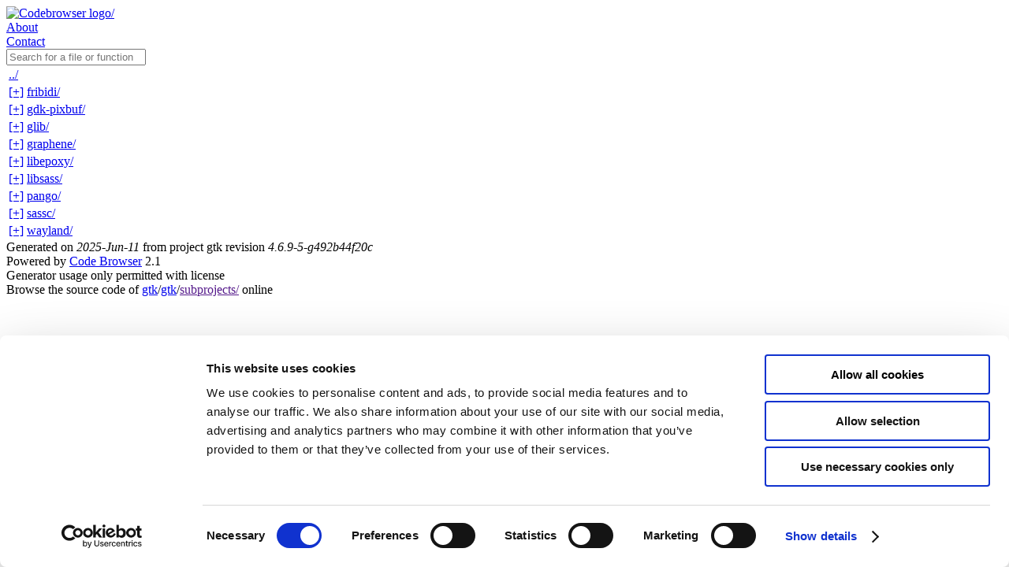

--- FILE ---
content_type: text/html; charset=utf-8
request_url: https://codebrowser.dev/gtk/gtk/subprojects/
body_size: 1076
content:
<!doctype html>
<head><title>gtk/gtk/subprojects/ Source Tree</title>
<meta name="viewport" content="width=device-width, initial-scale=1.0"><meta name="description" content="Code browser for C, C++, Rust & Dart"><link rel="stylesheet" href="../../../data/indexstyle.css"/>
<link rel="icon" type="image/svg+xml" href="/img/favico.svg"><script id="Cookiebot" src="https://consent.cookiebot.com/uc.js" data-cbid="58c2d185-de5a-414a-b5d7-63d4e83bd1b1" data-blockingmode="auto" type="text/javascript"></script>
<script type="text/javascript" src="../../../data/matomo.js"></script>
<script type="text/javascript" src="../../../data/jquery/jquery.min.js"></script>
<script type="text/javascript" src="../../../data/jquery/jquery-ui.min.js"></script>
<script>var path = 'gtk/subprojects/'; var root_path = '../../'; var project='gtk'; var ecma_script_api_version = 2;</script>
<script src='../../../data/indexscript.js'></script>
</head>
<body><div id='header'><div id='rowOne' class='flexStyle'><div id='logo' class='marginAuto'><a class='logo' href='/'><img src="../../../data/codebrowserLogo.png" alt="Codebrowser logo/"></a></div><div id='about' class='marginAuto'><a href='/about.html'>About</a></div><div id='contact' class='marginAuto'><a href='mailto:info@kdab.com'>Contact</a></div></div><div id='rowTwo' class='flexStyle flexGrow'><div id='searchbox' class='marginAuto flexGrow'><input id='searchline' placeholder='Search for a file or function'  type='text'/>
</div></div>
</div><div id='content'><table id='tree'>
 <tr><td class='parent'>    <a href='../'>../</a></td><td></td></tr>
<tr><td class='folder'><a href='fribidi/' class='opener' data-path='gtk/subprojects/fribidi'>[+]</a> <a href='fribidi/'>fribidi/</a></td><td></td></tr>
<tr><td class='folder'><a href='gdk-pixbuf/' class='opener' data-path='gtk/subprojects/gdk-pixbuf'>[+]</a> <a href='gdk-pixbuf/'>gdk-pixbuf/</a></td><td></td></tr>
<tr><td class='folder'><a href='glib/' class='opener' data-path='gtk/subprojects/glib'>[+]</a> <a href='glib/'>glib/</a></td><td></td></tr>
<tr><td class='folder'><a href='graphene/' class='opener' data-path='gtk/subprojects/graphene'>[+]</a> <a href='graphene/'>graphene/</a></td><td></td></tr>
<tr><td class='folder'><a href='libepoxy/' class='opener' data-path='gtk/subprojects/libepoxy'>[+]</a> <a href='libepoxy/'>libepoxy/</a></td><td></td></tr>
<tr><td class='folder'><a href='libsass/' class='opener' data-path='gtk/subprojects/libsass'>[+]</a> <a href='libsass/'>libsass/</a></td><td></td></tr>
<tr><td class='folder'><a href='pango/' class='opener' data-path='gtk/subprojects/pango'>[+]</a> <a href='pango/'>pango/</a></td><td></td></tr>
<tr><td class='folder'><a href='sassc/' class='opener' data-path='gtk/subprojects/sassc'>[+]</a> <a href='sassc/'>sassc/</a></td><td></td></tr>
<tr><td class='folder'><a href='wayland/' class='opener' data-path='gtk/subprojects/wayland'>[+]</a> <a href='wayland/'>wayland/</a></td><td></td></tr>
</table><div id='footercontainer'><div id='footer'>Generated on <em>2025-Jun-11</em> from project gtk revision <em>4.6.9-5-g492b44f20c</em><br />Powered by <a href='https://codebrowser.dev'>Code Browser</a> 2.1
<br/>Generator usage only permitted with license</div></div></div>
<div id='floatingfooter'>
<div id='title'>Browse the source code of <a href='../../'>gtk</a>/<a href='../'>gtk</a>/<a href=''>subprojects/</a> online</div>
</div></body></html>
